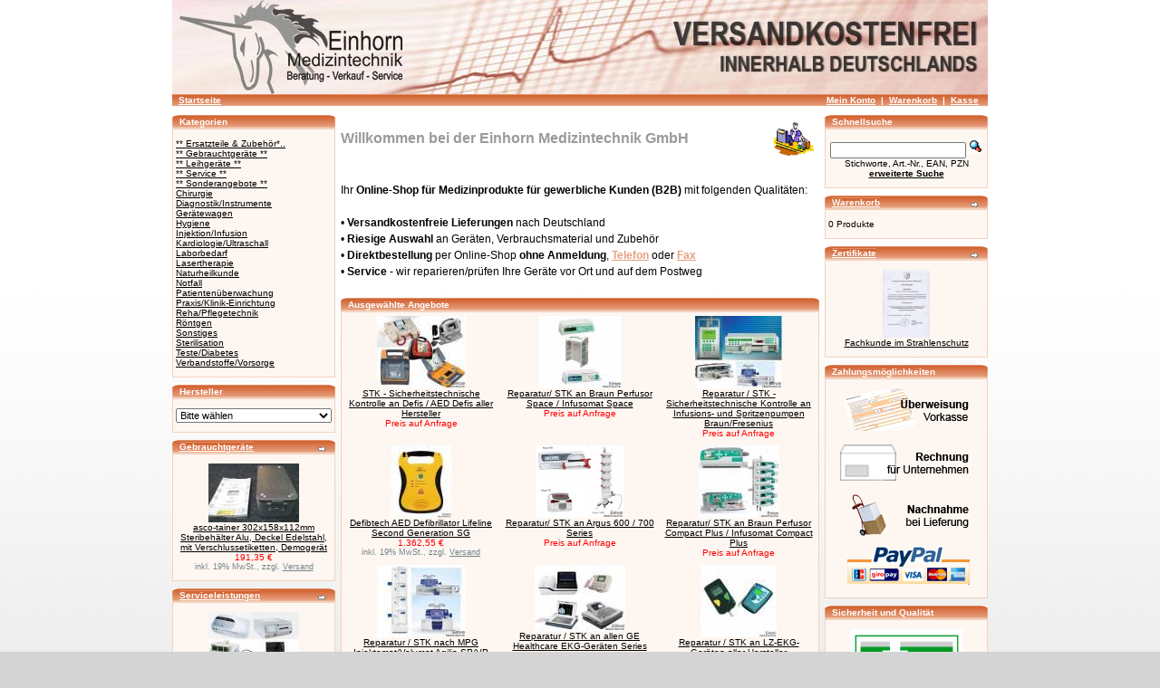

--- FILE ---
content_type: text/html; charset=UTF-8
request_url: https://einhorn-medizintechnik.de/index.php?osCsid=lri7eibin4lv26fq2joaakg5a1
body_size: 11524
content:
<!doctype html public "-//W3C//DTD HTML 4.01 Transitional//EN">
<html dir="LTR" lang="de">
<head>
<meta http-equiv="Content-Type" content="text/html; charset=utf-8">
<meta name="language" content="de">
<meta name="description" content="Einhorn Medizintechnik GmbH - Beratung, Service, Verkauf, Online-Shop für Praxis und Klinik.">
<meta name="page-topic" content="Medizintechnik, Dienstleistung, Online-Shop">
<meta name="page-type" content="Beratung, Service, Verkauf, Online-Shop">
<meta name="keywords" content="Medizintechnik, Einhorn, B. Braun, Bode Chemie, Cardinal Health, IVAC, Alaris, Omron, Metrax, Ziehm, Fresenius, Getemed, HP, Philips, Rimkus, GE HealthCare, Hellige, Vitalograph, EKG, Blutdruck, Kardiologie, Monitoring, Spirometrie, Elektrode, Langzeit EKG, RR, HF, Kontaktmittel, Registrierpapier, Zubehör, CTG, Defibrillator, Ergometer, LZ-Blutdruck, Langzeit-Blutdruck, LZ-EKG, Langzeit EKG, Patientenkabel, Sauganlage, Monitore, Telemetrie, Osymetrie, RR-Manschette, Reizstrom, Mikrowelle, Autoklave, Zentrifuge, Pulsoximeter, Lungfunktionsgeräte, Waagen, Mikroskop, Ergometrie, Nierenschalen, Sauerstoffkonzentrator, EKG Sauganlagen, Doppler, Audiometer, Videoprinter, Inhaliergeräte, OP Lampen, Röngenbildbetrachter, Pari, Erbe, Primedic, Metrax, WelchAllyn, Heine, Boso, Motic, Erka, Maico, Fucuda, Melag, Hettich, Weinmann, Linde, Ergoline, Invacare, Pflegebett,  Kranzbühler, Elmed, HNE, Mach, Hanaulux, Schmitz, Dinamap, Criticon, Sonicaid, Seca, Söhnle, Chirugie, Telemetrie, Infusion, Diagnostik, Desinfektion, Dermatoskop, Hygiene, Labor, Instrumente, Sterilisation, Lunge, Lungenfunktion, Sonographie, Therapie, Arzt, Facharzt, Apothekeneinrichtung, Onlineshop, online-shop, Praxiseinrichtung, Desinfektionsmittel, Flächen, Hände, Instrumente">
<meta name="robots" content="index,follow">
<meta name="revisit-after" CONTENT="7 days">
<script language="javascript" src="includes/general.js"></script>
<title>Einhorn Medizintechnik GmbH</title>
<base href="https://einhorn-medizintechnik.de/">
<link rel="stylesheet" type="text/css" href="stylesheet.css">
</head>
<body marginwidth="0" marginheight="0" topmargin="0" bottommargin="0" leftmargin="0" rightmargin="0">
<!-- header //-->
<center>
<table border="0" width="900" cellspacing="0" cellpadding="0">
  <tr align="center" class="header">
     <td align="left"><a href="https://einhorn-medizintechnik.de/index.php?osCsid=ou9bhhhl1se6k2eb6dj69bcc11"><img src="images/logo2.jpg" border="0" alt="Einhorn Medizintechnik GmbH" title=" Einhorn Medizintechnik GmbH " width="900" height="104"></a></td>
  <tr>
</table>

<table border="0" width="900" cellspacing="0" cellpadding="1">
  <tr class="headerNavigation">
    <td class="headerNavigation">&nbsp;&nbsp;<a href="https://einhorn-medizintechnik.de/index.php?osCsid=ou9bhhhl1se6k2eb6dj69bcc11" class="headerNavigation">Startseite</a></td>
    <!-- PWA BOF -->    
    <td align="right" class="headerNavigation"><a href="https://einhorn-medizintechnik.de/account.php?osCsid=ou9bhhhl1se6k2eb6dj69bcc11" class="headerNavigation">Mein Konto</a> &nbsp;|&nbsp; <a href="https://einhorn-medizintechnik.de/shopping_cart.php?osCsid=ou9bhhhl1se6k2eb6dj69bcc11" class="headerNavigation">Warenkorb</a> &nbsp;|&nbsp; <a href="https://einhorn-medizintechnik.de/checkout_shipping.php?osCsid=ou9bhhhl1se6k2eb6dj69bcc11" class="headerNavigation">Kasse</a> &nbsp;&nbsp;</td>
    <!-- PWA EOF -->
  <tr>
    <td colspan="2"><img src="images/pixel_trans.gif" width="1" height="8" border="0" alt=""></td>
  </tr>
</table>
</center>
<!-- header_eof //-->

<!-- body //-->
<center>
<table border="0" width="900" cellspacing="0" cellpadding="0">
  <tr>
    <td width="180" valign="top"><table border="0" width="180" cellspacing="0" cellpadding="0">
<!-- left_navigation //-->
<!-- categories //-->
          <tr>
            <td>
<table border="0" width="100%" cellspacing="0" cellpadding="0">
  <tr>
    <td height="14" class="infoBoxHeading"><img src="images/infobox/corner_left.gif" width="8" height="15" border="0" alt=""></td>
    <td background="infobox/middle.gif" width="100%" height="14" class="infoBoxHeading">Kategorien</td>
    <td height="14" class="infoBoxHeading" nowrap><img src="images/infobox/corner_right.gif" width="8" height="15" border="0" alt=""></td>
  </tr>
</table>
<table border="0" width="100%" cellspacing="0" cellpadding="1" class="infoBox">
  <tr>
    <td><table border="0" width="100%" cellspacing="0" cellpadding="3" class="infoBoxContents">
  <tr>
    <td><img src="images/pixel_trans.gif" width="100%" height="1" border="0" alt=""></td>
  </tr>
  <tr>
    <td class="boxText"><a href="https://einhorn-medizintechnik.de/index.php?cPath=4260&osCsid=ou9bhhhl1se6k2eb6dj69bcc11">**&nbsp;Ersatzteile&nbsp;&&nbsp;Zubehör*..</a><br><a href="https://einhorn-medizintechnik.de/index.php?cPath=3942&osCsid=ou9bhhhl1se6k2eb6dj69bcc11">**&nbsp;Gebrauchtgeräte&nbsp;**</a><br><a href="https://einhorn-medizintechnik.de/index.php?cPath=4196&osCsid=ou9bhhhl1se6k2eb6dj69bcc11">**&nbsp;Leihgeräte&nbsp;**</a><br><a href="https://einhorn-medizintechnik.de/index.php?cPath=3790&osCsid=ou9bhhhl1se6k2eb6dj69bcc11">**&nbsp;Service&nbsp;**</a><br><a href="https://einhorn-medizintechnik.de/specials.php?osCsid=ou9bhhhl1se6k2eb6dj69bcc11">**&nbsp;Sonderangebote&nbsp;**</a><br><a href="https://einhorn-medizintechnik.de/index.php?cPath=3831&osCsid=ou9bhhhl1se6k2eb6dj69bcc11">Chirurgie</a><br><a href="https://einhorn-medizintechnik.de/index.php?cPath=1009&osCsid=ou9bhhhl1se6k2eb6dj69bcc11">Diagnostik/Instrumente</a><br><a href="https://einhorn-medizintechnik.de/index.php?cPath=272&osCsid=ou9bhhhl1se6k2eb6dj69bcc11">Gerätewagen</a><br><a href="https://einhorn-medizintechnik.de/index.php?cPath=1004&osCsid=ou9bhhhl1se6k2eb6dj69bcc11">Hygiene</a><br><a href="https://einhorn-medizintechnik.de/index.php?cPath=1001&osCsid=ou9bhhhl1se6k2eb6dj69bcc11">Injektion/Infusion</a><br><a href="https://einhorn-medizintechnik.de/index.php?cPath=1006&osCsid=ou9bhhhl1se6k2eb6dj69bcc11">Kardiologie/Ultraschall</a><br><a href="https://einhorn-medizintechnik.de/index.php?cPath=1003&osCsid=ou9bhhhl1se6k2eb6dj69bcc11">Laborbedarf</a><br><a href="https://einhorn-medizintechnik.de/index.php?cPath=4190&osCsid=ou9bhhhl1se6k2eb6dj69bcc11">Lasertherapie</a><br><a href="https://einhorn-medizintechnik.de/index.php?cPath=1014&osCsid=ou9bhhhl1se6k2eb6dj69bcc11">Naturheilkunde</a><br><a href="https://einhorn-medizintechnik.de/index.php?cPath=1010&osCsid=ou9bhhhl1se6k2eb6dj69bcc11">Notfall</a><br><a href="https://einhorn-medizintechnik.de/index.php?cPath=1249&osCsid=ou9bhhhl1se6k2eb6dj69bcc11">Patientenüberwachung</a><br><a href="https://einhorn-medizintechnik.de/index.php?cPath=1013&osCsid=ou9bhhhl1se6k2eb6dj69bcc11">Praxis/Klinik-Einrichtung</a><br><a href="https://einhorn-medizintechnik.de/index.php?cPath=1012&osCsid=ou9bhhhl1se6k2eb6dj69bcc11">Reha/Pflegetechnik</a><br><a href="https://einhorn-medizintechnik.de/index.php?cPath=1007&osCsid=ou9bhhhl1se6k2eb6dj69bcc11">Röntgen</a><br><a href="https://einhorn-medizintechnik.de/index.php?cPath=3592&osCsid=ou9bhhhl1se6k2eb6dj69bcc11">Sonstiges</a><br><a href="https://einhorn-medizintechnik.de/index.php?cPath=1005&osCsid=ou9bhhhl1se6k2eb6dj69bcc11">Sterilisation</a><br><a href="https://einhorn-medizintechnik.de/index.php?cPath=1002&osCsid=ou9bhhhl1se6k2eb6dj69bcc11">Teste/Diabetes</a><br><a href="https://einhorn-medizintechnik.de/index.php?cPath=1011&osCsid=ou9bhhhl1se6k2eb6dj69bcc11">Verbandstoffe/Vorsorge</a><br></td>
  </tr>
  <tr>
    <td><img src="images/pixel_trans.gif" width="100%" height="1" border="0" alt=""></td>
  </tr>
</table>
</td>
  </tr>
</table>
            </td>
          </tr>
          <tr>
            <td>
              <img src="images/pixel_trans.gif" width="1" height="8" border="0" alt="">            </td>
          </tr>
<!-- categories_eof //-->
<!-- manufacturers //-->
          <tr>
            <td>
<table border="0" width="100%" cellspacing="0" cellpadding="0">
  <tr>
    <td height="14" class="infoBoxHeading"><img src="images/infobox/corner_left.gif" width="8" height="15" border="0" alt=""></td>
    <td background="infobox/middle.gif" width="100%" height="14" class="infoBoxHeading">Hersteller</td>
    <td height="14" class="infoBoxHeading" nowrap><img src="images/infobox/corner_right.gif" width="8" height="15" border="0" alt=""></td>
  </tr>
</table>
<table border="0" width="100%" cellspacing="0" cellpadding="1" class="infoBox">
  <tr>
    <td><table border="0" width="100%" cellspacing="0" cellpadding="3" class="infoBoxContents">
  <tr>
    <td><img src="images/pixel_trans.gif" width="100%" height="1" border="0" alt=""></td>
  </tr>
  <tr>
    <td class="boxText"><form name="manufacturers" action="https://einhorn-medizintechnik.de/index.php" method="get"><select name="manufacturers_id" onChange="this.form.submit();" size="1" style="width: 100%"><option value="" SELECTED>Bitte wählen</option><option value="1092">3M Littmann</option><option value="328">3M Medica</option><option value="329">Abbott/Medisens..</option><option value="330">Abbott/Venenver..</option><option value="1282">ABE</option><option value="1802">ABT</option><option value="331">Acti-Med</option><option value="332">Acufirm E. Krat..</option><option value="333">ADE</option><option value="334">Aesculap</option><option value="335">AGA</option><option value="1692">AID</option><option value="336">AIRCAST Europe/..</option><option value="620">AKKUmed</option><option value="812">AKT</option><option value="556">Aku</option><option value="1392">AKZ</option><option value="679">Alere</option><option value="616">Allgaier Instru..</option><option value="44">Aloka Deutschla..</option><option value="822">ALP</option><option value="337">Ambu</option><option value="962">Amedtec</option><option value="832">AMP</option><option value="338">Analyticon</option><option value="339">Ansell</option><option value="558">Antiseptica Gmb..</option><option value="611">Aquamed</option><option value="691">Arthronet GmbH</option><option value="340">Artzt</option><option value="341">ASAM Kosmetik</option><option value="1672">ASB</option><option value="1322">ASC</option><option value="1032">Asgard</option><option value="342">Asia-Med</option><option value="1542">ASP</option><option value="559">Astra Tech GmbH</option><option value="343">Atmos</option><option value="344">Attends/PaperPa..</option><option value="663">Aydon</option><option value="316">B.Braun</option><option value="563">B.u.W.Schmidt G..</option><option value="560">Bae</option><option value="345">BAG Biologische..</option><option value="346">Baxter/Cardinal..</option><option value="557">Bayer Diagnosti..</option><option value="347">Bayer Healthcar..</option><option value="348">Bayha</option><option value="1132">BBM</option><option value="349">BCI</option><option value="350">Beckman Coulter..</option><option value="351">Becton Dickinso..</option><option value="352">Beiersdorf</option><option value="353">Berlin-Chemie M..</option><option value="354">Berner Internat..</option><option value="355">Beurer</option><option value="1462">BIO</option><option value="644">BioNexia</option><option value="561">Birko-Schaum</option><option value="357">Bisanz</option><option value="1402">BIX</option><option value="98">Blumberg & Co.</option><option value="315">Bode Chemie</option><option value="358">Bollmann</option><option value="359">Bort Medical</option><option value="360">Bosch & Sohn</option><option value="361">Brand/Merz & Co..</option><option value="1632">BRM</option><option value="362">BSN medical</option><option value="670">BTL</option><option value="363">Büttner-Frank</option><option value="364">CAK Pharma</option><option value="637">Camillas Rochi</option><option value="365">Care Diagnostic..</option><option value="317">CareFusion (Car..</option><option value="1142">CAT</option><option value="1042">Catgut</option><option value="594">CCV Deutschland</option><option value="1642">CDL</option><option value="1152">CED</option><option value="1062">ChemosSkindes</option><option value="1332">CHG</option><option value="1022">China</option><option value="367">Clinico</option><option value="660">Codan</option><option value="368">Coloplast</option><option value="972">Com-teX</option><option value="369">Contacto</option><option value="370">Coroplast</option><option value="628">Cosmos</option><option value="372">Credo</option><option value="621">Customed</option><option value="1572">DAH</option><option value="1292">DAI</option><option value="602">Data Input</option><option value="674">Defibtech</option><option value="373">DEHAG</option><option value="374">DeltaSelect</option><option value="1492">DER</option><option value="706">Dewert</option><option value="375">Diaglobal</option><option value="664">Diagnostik Nord</option><option value="982">Diagramm Halbac..</option><option value="608">DiaPath</option><option value="610">Diaprax</option><option value="1812">DIM</option><option value="376">Dispocard</option><option value="377">Dispomed</option><option value="1502">DIV</option><option value="1442">DIZ</option><option value="684">Dometic WAECO</option><option value="378">Dr. Duesberg</option><option value="381">Dr. Kern</option><option value="382">Dr. Lange</option><option value="383">Dr. Mach</option><option value="565">Dr. Schumacher ..</option><option value="384">Dr. Weigert</option><option value="385">Dr. Wüsthoff & ..</option><option value="41">Dräger Medizint..</option><option value="380">Dräger Safety</option><option value="1582">DRD</option><option value="379">Drehkopf</option><option value="1162">DSD</option><option value="1172">DUR</option><option value="162">Dürasol</option><option value="387">Dureta</option><option value="388">E. Börsch</option><option value="389">Ecolab</option><option value="1102">EDAN</option><option value="390">Ehrhardt-Söhne</option><option value="391">Eichner Organis..</option><option value="1622">Einhorn Medizin..</option><option value="304">Einhorn Medizin..</option><option value="392">Elma</option><option value="646">EMA-LED</option><option value="640">Embla</option><option value="393">EMI / Emmi Ultr..</option><option value="842">ENT</option><option value="592">Envitec</option><option value="320">Epic Medical</option><option value="394">Eppendorf</option><option value="624">Erbe Elektromed..</option><option value="1122">ergo-fit</option><option value="591">ergoline</option><option value="638">Ergosana</option><option value="992">Erisin</option><option value="32">ERKA</option><option value="852">ERL</option><option value="395">Eschenbach</option><option value="396">Ethicon</option><option value="397">Eul & Günther</option><option value="716">Euronda</option><option value="461">EZEM</option><option value="398">Feather</option><option value="655">Fischer ANalyse..</option><option value="399">Fresenius</option><option value="400">Friedrich Bosch</option><option value="401">Fripa Papierfab..</option><option value="607">Frohnhäuser</option><option value="736">Fuhrmann GmbH</option><option value="658">Ganshorn</option><option value="567">gbo Medizintech..</option><option value="6">GE Healthcare T..</option><option value="402">GE Healthcare/M..</option><option value="623">Gemalto</option><option value="404">Geratherm</option><option value="622">Germantelematic..</option><option value="782">Getemed</option><option value="405">Gillette/Oral-B</option><option value="406">Gothaplast</option><option value="407">Greiner Bio-One</option><option value="408">Greiner Stahlmö..</option><option value="683">Groz</option><option value="64">Haeberle GmbH &..</option><option value="619">Hailo-Werk</option><option value="409">Hammarplast Lan..</option><option value="410">Hartmann Verpac..</option><option value="411">Haselmeier</option><option value="75">HAWO GmbH</option><option value="656">HeartSine</option><option value="66">Heine Optotechn..</option><option value="626">HeineScientific</option><option value="569">Heinz Herenz Me..</option><option value="671">Hellige</option><option value="327">Helmut Hund Gmb..</option><option value="633">HemoCue</option><option value="414">Henke-Sass, Wol..</option><option value="415">Hesse</option><option value="325">Hettich Zentrif..</option><option value="416">HIBOmed</option><option value="417">Hirschmann</option><option value="272">Hirtz & Co.</option><option value="675">Hitado</option><option value="1342">HLT</option><option value="570">Höga-Pharm</option><option value="418">Hollister</option><option value="419">Holthaus Medica..</option><option value="862">HON</option><option value="629">HP</option><option value="1552">HRZ</option><option value="676">HUM Systems for..</option><option value="673">Huntleigh</option><option value="872">HUP</option><option value="696">I.E.M.</option><option value="420">Idel Medical</option><option value="627">IFE</option><option value="422">Igefa</option><option value="423">Igefa/Kolibri</option><option value="483">Ingenico</option><option value="1412">INT</option><option value="792">Inteqmed</option><option value="424">Intersanté</option><option value="1112">Intersurgical</option><option value="597">Invacare</option><option value="689">IVAC</option><option value="426">Johnson & Johns..</option><option value="571">Kabe Labortechn..</option><option value="427">Kai</option><option value="428">Kallmeyer</option><option value="429">Karl Hecht</option><option value="605">Karl Heck</option><option value="685">Karl Storz GmbH..</option><option value="595">Kern & Sohn</option><option value="431">Kettler</option><option value="432">Keyes</option><option value="746">Kiehl</option><option value="433">Kimberly-Clark</option><option value="434">Kirchner & Wilh..</option><option value="435">Korona</option><option value="572">Kreussler & Co...</option><option value="617">Kröber Medizint..</option><option value="436">Küvetten u. Kug..</option><option value="667">Laserneedle</option><option value="437">Leifheit</option><option value="1422">LEW</option><option value="1652">LIE</option><option value="438">Lifescan</option><option value="439">Ligasano/Ligame..</option><option value="440">LMA Deutschland</option><option value="441">Lockweiler Wert..</option><option value="442">Lohmann & Rausc..</option><option value="677">Luxamed</option><option value="444">Lysoform</option><option value="639">M&S</option><option value="445">Macherey & Nage..</option><option value="1302">MAF</option><option value="686">MAICO Diagnosti..</option><option value="446">MaiMed</option><option value="1002">Mallinckrodt De..</option><option value="447">Martin</option><option value="448">Martor</option><option value="682">Masimo</option><option value="756">Maspo/EOS</option><option value="882">MAY</option><option value="681">MC Medizintechn..</option><option value="892">MDC</option><option value="1712">MDP</option><option value="454">Med & Org</option><option value="449">Mede Technik</option><option value="1662">Mediana</option><option value="450">Medica Europe</option><option value="599">medical Econet</option><option value="766">Medima</option><option value="451">Mediplast</option><option value="452">Medisana</option><option value="1072">Medisol</option><option value="453">Meditrade</option><option value="590">Medtronic GmbH</option><option value="600">Medutek</option><option value="455">megro Batterien</option><option value="456">megro EKG-Papie..</option><option value="457">megro/ratiomed</option><option value="54">MELAG oHG Mediz..</option><option value="458">Menarini</option><option value="632">Menzel/ThermoFi..</option><option value="459">Merck</option><option value="902">MES</option><option value="603">Mesa</option><option value="1052">MesaLabs</option><option value="262">Metrax GmbH</option><option value="460">Meyer Haake</option><option value="1562">MHG</option><option value="1752">MIC</option><option value="462">Miele</option><option value="772">Mindray</option><option value="1452">MIPM</option><option value="1182">MIR</option><option value="604">Mirage Health G..</option><option value="1772">MIS</option><option value="687">Mitsubishi</option><option value="463">Mitsubishi B. V..</option><option value="1512">MLI</option><option value="1192">MMD</option><option value="1682">MOE</option><option value="465">Mölnlycke Healt..</option><option value="466">Most Active</option><option value="467">Motic Deutschla..</option><option value="468">moxom medical</option><option value="1722">MPS</option><option value="469">MPV-Truma</option><option value="1352">MTD</option><option value="1762">MTG</option><option value="625">n.a.</option><option value="470">Nais/Panasonic</option><option value="631">NDD Medizintech..</option><option value="471">Nellcor</option><option value="672">Nemectron</option><option value="593">Newmed</option><option value="472">Nihon Kohden</option><option value="473">Nissei</option><option value="474">NOBA Verbandmit..</option><option value="476">Nordvlies Hygie..</option><option value="615">Novocal</option><option value="477">NOZ</option><option value="478">Nunc</option><option value="1782">NVM</option><option value="479">Oculus</option><option value="480">Olympus</option><option value="574">OMN</option><option value="481">Omron</option><option value="482">Ophardt Hygiene..</option><option value="1592">ORB</option><option value="635">Oregon Scientif..</option><option value="613">Organon</option><option value="484">Orion Diagnosti..</option><option value="485">Oriplast</option><option value="562">Otto Bock Healt..</option><option value="1532">OWM</option><option value="486">Oxoid</option><option value="647">OXY-M</option><option value="495">P. M. Börsch</option><option value="912">PAK</option><option value="596">Panasonic (vorm..</option><option value="802">PAR Medizintech..</option><option value="487">Pari</option><option value="488">Parker Laborato..</option><option value="489">Paul Hartmann</option><option value="490">Paul Koch</option><option value="491">Pelikan Hardcop..</option><option value="922">PFM</option><option value="10">Philips Medizin..</option><option value="492">Philips Oral He..</option><option value="645">Philips Respiro..</option><option value="493">Phlebopharm</option><option value="668">Physio Control</option><option value="494">Pino</option><option value="661">Plum</option><option value="1482">PMM</option><option value="496">PNV</option><option value="497">Polar Electro</option><option value="498">Polaroid</option><option value="499">Poulten & Graf</option><option value="500">Prämeta</option><option value="642">Praxxis</option><option value="614">Pro-Ion</option><option value="501">Progen Biotechn..</option><option value="502">Promed</option><option value="503">Provita</option><option value="643">Pux</option><option value="653">Pyng Medical</option><option value="577">QBC</option><option value="504">Quidel</option><option value="932">RCM</option><option value="1362">REG</option><option value="506">Reiher</option><option value="618">ResMed</option><option value="507">Resorba Wundver..</option><option value="1522">RFM</option><option value="659">Richard Cermak</option><option value="508">Riester</option><option value="509">Ritter</option><option value="649">RJ-Laser</option><option value="578">RK Instrumente ..</option><option value="579">RMT</option><option value="510">Roche Diagnosti..</option><option value="641">RS Meditec</option><option value="942">RSS</option><option value="1822">RTX</option><option value="505">Rüdiger</option><option value="511">Rüsch</option><option value="601">S+B medVET</option><option value="1832">SAB</option><option value="512">samco clinhand</option><option value="636">Sanofi-Aventis</option><option value="513">Sarstedt</option><option value="514">SCA-Hygiene</option><option value="11">Schiller</option><option value="516">Schmitz med. Ei..</option><option value="657">Schneider Mediz..</option><option value="515">Schülke & Mayr</option><option value="517">Schürr</option><option value="519">Seca</option><option value="520">Segufix</option><option value="521">Seirin</option><option value="522">Selzer</option><option value="523">Serag Wiessner</option><option value="82">Servoprax GmbH</option><option value="1202">SEW</option><option value="662">Shin-Nippon</option><option value="1372">SIE</option><option value="680">Siemens Healthc..</option><option value="525">Silcoat/Silclea..</option><option value="583">Simicon</option><option value="526">Simpex-Objekt</option><option value="651">SLK</option><option value="1212">SMI</option><option value="527">Smith & Nephew</option><option value="528">Soehnle/Leifhei..</option><option value="1222">SOG</option><option value="524">Söhngen</option><option value="321">Sony</option><option value="564">SOS Talisman</option><option value="652">Spacelabs</option><option value="1792">SPE</option><option value="1232">STE</option><option value="529">Stiefel</option><option value="322">Strässle & Co. ..</option><option value="609">Suchatzki</option><option value="518">Süd-Laborbedarf..</option><option value="669">Sunrise Medical</option><option value="530">Sutter/Frimed</option><option value="531">Swann Morton</option><option value="1732">SWM</option><option value="665">Systagenix</option><option value="648">Tanita</option><option value="1242">TAT</option><option value="1472">TCY</option><option value="532">Terumo</option><option value="533">Teutotechnik</option><option value="534">Thera-Programm</option><option value="535">Thieme Verlag</option><option value="536">TNI Chirurgisch..</option><option value="1082">TopAccu</option><option value="1742">TRO</option><option value="537">Trusetal Verban..</option><option value="606">TUR Therapietec..</option><option value="586">Tuttnauer</option><option value="690">Tyco Healthcare..</option><option value="538">Tyco/Kendall</option><option value="1312">TZM</option><option value="540">U.N.O./Signum</option><option value="539">Ulrich</option><option value="678">unigloves</option><option value="541">Urgo</option><option value="1252">UTM</option><option value="587">VAR</option><option value="542">VBM Medizintech..</option><option value="543">Venta</option><option value="544">Vereinigte Papi..</option><option value="318">Vitalograph</option><option value="545">Vitlab</option><option value="1262">VTG</option><option value="546">VWR</option><option value="650">Waagen-Schmitt</option><option value="547">Wagner</option><option value="548">Walch</option><option value="549">Waldemar Link</option><option value="1012">Walter Schmidt ..</option><option value="550">Webeco</option><option value="77">Weiner Innovati..</option><option value="31">WEINMANN</option><option value="1602">WEL</option><option value="552">Welch Allyn</option><option value="551">Welch Allyn SPK</option><option value="194">Wero-medical</option><option value="553">WICK</option><option value="554">Wila med</option><option value="666">Wilkinson Sword</option><option value="1842">WIR</option><option value="1702">WLC</option><option value="555">Württ. Cel. u.D..</option><option value="1382">YPS</option><option value="726">Zemo</option><option value="589">Zepf</option><option value="634">ZF</option><option value="952">Ziehm Imaging G..</option><option value="654">Zimmer</option><option value="1612">ZOL</option><option value="688">Zoll Medical</option><option value="1432">ZVG</option><option value="1272">ZZZ</option></select><input type="hidden" name="osCsid" value="ou9bhhhl1se6k2eb6dj69bcc11"></form></td>
  </tr>
  <tr>
    <td><img src="images/pixel_trans.gif" width="100%" height="1" border="0" alt=""></td>
  </tr>
</table>
</td>
  </tr>
</table>
            </td>
          </tr>
          <tr>
            <td>
              <img src="images/pixel_trans.gif" width="1" height="8" border="0" alt="">            </td>
          </tr>

<!-- manufacturers_eof //-->
<!-- used //-->
          <tr>
            <td>
<table border="0" width="100%" cellspacing="0" cellpadding="0">
  <tr>
    <td height="14" class="infoBoxHeading"><img src="images/infobox/corner_left.gif" width="8" height="15" border="0" alt=""></td>
    <td background="infobox/middle.gif" width="100%" height="14" class="infoBoxHeading"><a href="https://einhorn-medizintechnik.de/index.php?cPath=3942&osCsid=ou9bhhhl1se6k2eb6dj69bcc11" class="infoBoxHeading">Gebrauchtgeräte</a></td>
    <td height="14" class="infoBoxHeading" nowrap><a href="https://einhorn-medizintechnik.de/index.php?cPath=3942&osCsid=ou9bhhhl1se6k2eb6dj69bcc11"><img src="images/infobox/arrow_right.gif" width="12" height="10" border="0" alt="Zeige mehr" title="Zeige mehr"></a><img src="images/infobox/corner_right.gif" width="8" height="15" border="0" alt=""></td>
  </tr>
</table>
<table border="0" width="100%" cellspacing="0" cellpadding="1" class="infoBox">
  <tr>
    <td><table border="0" width="100%" cellspacing="0" cellpadding="3" class="infoBoxContents">
  <tr>
    <td><img src="images/pixel_trans.gif" width="100%" height="1" border="0" alt=""></td>
  </tr>
  <tr>
    <td align="center" class="boxText"><a href="https://einhorn-medizintechnik.de/index.php?cPath=3942&osCsid=ou9bhhhl1se6k2eb6dj69bcc11"><img src="product_thumb.php?img=images/wm/asco-tainer_302x158x112.jpg&w=100&h=65" width="100" height="65" border="0" alt="asco-tainer 302x158x112mm Steribehälter Alu, Deckel Edelstahl, mit Verschlussetiketten, Demogerät" title="asco-tainer 302x158x112mm Steribehälter Alu, Deckel Edelstahl, mit Verschlussetiketten, Demogerät"></a><br><a href="https://einhorn-medizintechnik.de/product_info.php?products_id=40626&osCsid=ou9bhhhl1se6k2eb6dj69bcc11">asco-tainer 302x158x112mm Steribehälter Alu, Deckel Edelstahl, mit Verschlussetiketten, Demogerät</a><br><span class="productSpecialPrice">191,35&nbsp;€<br><span class="tax_info">inkl. 19% MwSt., zzgl. <a href="javascript:popupWindow('https://einhorn-medizintechnik.de/popup_shipping.php?osCsid=ou9bhhhl1se6k2eb6dj69bcc11',500,400)" class="tax_info">Versand</a></span></span></td>
  </tr>
  <tr>
    <td><img src="images/pixel_trans.gif" width="100%" height="1" border="0" alt=""></td>
  </tr>
</table>
</td>
  </tr>
</table>
            </td>
          </tr>
          <tr>
            <td>
              <img src="images/pixel_trans.gif" width="1" height="8" border="0" alt="">            </td>
          </tr>
<!-- used //-->
<!-- services //-->
          <tr>
            <td>
<table border="0" width="100%" cellspacing="0" cellpadding="0">
  <tr>
    <td height="14" class="infoBoxHeading"><img src="images/infobox/corner_left.gif" width="8" height="15" border="0" alt=""></td>
    <td background="infobox/middle.gif" width="100%" height="14" class="infoBoxHeading"><a href="https://einhorn-medizintechnik.de/services.php?cPath=3790&osCsid=ou9bhhhl1se6k2eb6dj69bcc11" class="infoBoxHeading">Serviceleistungen</a></td>
    <td height="14" class="infoBoxHeading" nowrap><a href="https://einhorn-medizintechnik.de/services.php?cPath=3790&osCsid=ou9bhhhl1se6k2eb6dj69bcc11"><img src="images/infobox/arrow_right.gif" width="12" height="10" border="0" alt="Zeige mehr" title="Zeige mehr"></a><img src="images/infobox/corner_right.gif" width="8" height="15" border="0" alt=""></td>
  </tr>
</table>
<table border="0" width="100%" cellspacing="0" cellpadding="1" class="infoBox">
  <tr>
    <td><table border="0" width="100%" cellspacing="0" cellpadding="3" class="infoBoxContents">
  <tr>
    <td><img src="images/pixel_trans.gif" width="100%" height="1" border="0" alt=""></td>
  </tr>
  <tr>
    <td align="center" class="boxText"><a href="https://einhorn-medizintechnik.de/services.php?cPath=3790&osCsid=ou9bhhhl1se6k2eb6dj69bcc11"><img src="product_thumb.php?img=images/wm/CTG.jpg&w=100&h=67" width="100" height="67" border="0" alt="Reparatur / STK an CTG-Geräten" title="Reparatur / STK an CTG-Geräten"></a><br><a href="https://einhorn-medizintechnik.de/product_info.php?products_id=167212&osCsid=ou9bhhhl1se6k2eb6dj69bcc11">Reparatur / STK an CTG-Geräten</a></td>
  </tr>
  <tr>
    <td><img src="images/pixel_trans.gif" width="100%" height="1" border="0" alt=""></td>
  </tr>
</table>
</td>
  </tr>
</table>
            </td>
          </tr>
          <tr>
            <td>
              <img src="images/pixel_trans.gif" width="1" height="8" border="0" alt="">            </td>
          </tr>
<!-- services //-->
<!-- information //-->
<tr>
  <td>
    <table border="0" width="100%" cellspacing="0" cellpadding="0">
  <tr>
    <td height="14" class="infoBoxHeading"><img src="images/infobox/corner_left.gif" width="8" height="15" border="0" alt=""></td>
    <td background="infobox/middle.gif" width="100%" height="14" class="infoBoxHeading">Informationen</td>
    <td height="14" class="infoBoxHeading" nowrap><img src="images/infobox/corner_right.gif" width="8" height="15" border="0" alt=""></td>
  </tr>
</table>
<table border="0" width="100%" cellspacing="0" cellpadding="1" class="infoBox">
  <tr>
    <td><table border="0" width="100%" cellspacing="0" cellpadding="3" class="infoBoxContents">
  <tr>
    <td><img src="images/pixel_trans.gif" width="100%" height="1" border="0" alt=""></td>
  </tr>
  <tr>
    <td class="boxText"><a href="https://einhorn-medizintechnik.de/about_us.php?osCsid=ou9bhhhl1se6k2eb6dj69bcc11">Über uns</a><br><a href="https://einhorn-medizintechnik.de/services.php?osCsid=ou9bhhhl1se6k2eb6dj69bcc11">Serviceleistungen</a><br><a href="https://einhorn-medizintechnik.de/shipping.php?osCsid=ou9bhhhl1se6k2eb6dj69bcc11">Zahlung und Versand</a><br><a href="https://einhorn-medizintechnik.de/contact_us.php?osCsid=ou9bhhhl1se6k2eb6dj69bcc11">Kontakt</a><br><a href="https://einhorn-medizintechnik.de/conditions.php?osCsid=ou9bhhhl1se6k2eb6dj69bcc11">AGB</a><br><a href="https://einhorn-medizintechnik.de/privacy.php?osCsid=ou9bhhhl1se6k2eb6dj69bcc11">Datenschutzerklärung</a><br><a href="https://einhorn-medizintechnik.de/battery.php?osCsid=ou9bhhhl1se6k2eb6dj69bcc11">Hinweise zur Batterieentsorgung</a><br></td>
  </tr>
  <tr>
    <td><img src="images/pixel_trans.gif" width="100%" height="1" border="0" alt=""></td>
  </tr>
</table>
</td>
  </tr>
</table>
  </td>
</tr>
<tr>
  <td>
    <img src="images/pixel_trans.gif" width="1" height="8" border="0" alt="">  </td>
</tr>
<!-- information_eof //--><!-- left_navigation_eof //-->
    </table></td>
<!-- body_text //-->
    <td width="100%" valign="top"><table border="0" width="100%" cellspacing="3" cellpadding="3">
      <tr>
        <td><table border="0" width="100%" cellspacing="0" cellpadding="0">
          <tr>
            <td class="pageHeading">Willkommen bei der Einhorn Medizintechnik GmbH</td>
            <td class="pageHeading" align="right"><img src="images/table_background_default.gif" width="57" height="40" border="0" alt="Willkommen bei der Einhorn Medizintechnik GmbH" title="Willkommen bei der Einhorn Medizintechnik GmbH"></td>
          </tr>
        </table></td>
      </tr>
      <tr>
        <td><img src="images/pixel_trans.gif" width="100%" height="10" border="0" alt=""></td>
      </tr>
      <tr>
        <td><table border="0" width="100%" cellspacing="0" cellpadding="0">

  
          <tr>
            <td class="main">Ihr <b>Online-Shop für Medizinprodukte für gewerbliche Kunden (B2B)</b> mit folgenden Qualitäten:<br><br>• <b>Versandkostenfreie Lieferungen</b> nach Deutschland<br>• <b>Riesige Auswahl</b> an Geräten, Verbrauchsmaterial und Zubehör<br>• <b>Direktbestellung</b> per Online-Shop <b>ohne Anmeldung</b>, <a href="https://einhorn-medizintechnik.de/contact_us.php?osCsid=ou9bhhhl1se6k2eb6dj69bcc11" class="inText">Telefon</a> oder <a href="https://einhorn-medizintechnik.de/contact_us.php?osCsid=ou9bhhhl1se6k2eb6dj69bcc11" class="inText">Fax</a><br>• <b>Service</b> - wir reparieren/prüfen Ihre Geräte vor Ort und auf dem Postweg</td>
          </tr>
          <tr>
            <td><img src="images/pixel_trans.gif" width="100%" height="20" border="0" alt=""></td>
          </tr>
		
          
          <tr>
            <td><!-- specials_products //-->
	<table border="0" width="100%" cellspacing="0" cellpadding="0">
  <tr>
    <td height="14" class="infoBoxHeading"><img src="images/infobox/corner_left.gif" width="8" height="15" border="0" alt=""></td>
    <td height="14" class="infoBoxHeading" width="100%">Ausgewählte Angebote</td>
    <td height="14" class="infoBoxHeading"><img src="images/infobox/corner_right.gif" width="8" height="15" border="0" alt=""></td>
  </tr>
</table>
<table border="0" width="100%" cellspacing="0" cellpadding="1" class="infoBox">
  <tr>
    <td><table border="0" width="100%" cellspacing="0" cellpadding="4" class="infoBoxContents">
  <tr>
    <td align="center" class="smallText" width="33%" valign="top"><a href="https://einhorn-medizintechnik.de/product_info.php?products_id=34491&osCsid=ou9bhhhl1se6k2eb6dj69bcc11"><img src="product_thumb.php?img=images/wm/Zubehör-Defibrillator-klein.JPG&w=98&h=80" width="98" height="80" border="0" alt="STK - Sicherheitstechnische Kontrolle an Defis / AED Defis aller Hersteller" title="STK - Sicherheitstechnische Kontrolle an Defis / AED Defis aller Hersteller"></a><br><a href="https://einhorn-medizintechnik.de/product_info.php?products_id=34491&osCsid=ou9bhhhl1se6k2eb6dj69bcc11">STK - Sicherheitstechnische Kontrolle an Defis / AED Defis aller Hersteller</a><br><span class="productSpecialPrice">Preis auf Anfrage</span></td>
    <td align="center" class="smallText" width="33%" valign="top"><a href="https://einhorn-medizintechnik.de/product_info.php?products_id=152272&osCsid=ou9bhhhl1se6k2eb6dj69bcc11"><img src="product_thumb.php?img=images/wm/Infusomat-Perfusor_Space.jpg&w=92&h=80" width="92" height="80" border="0" alt="Reparatur/ STK an Braun Perfusor Space / Infusomat Space" title="Reparatur/ STK an Braun Perfusor Space / Infusomat Space"></a><br><a href="https://einhorn-medizintechnik.de/product_info.php?products_id=152272&osCsid=ou9bhhhl1se6k2eb6dj69bcc11">Reparatur/ STK an Braun Perfusor Space / Infusomat Space</a><br><span class="productSpecialPrice">Preis auf Anfrage</span></td>
    <td align="center" class="smallText" width="33%" valign="top"><a href="https://einhorn-medizintechnik.de/product_info.php?products_id=34499&osCsid=ou9bhhhl1se6k2eb6dj69bcc11"><img src="product_thumb.php?img=images/wm/Pumpen.JPG&w=96&h=80" width="96" height="80" border="0" alt="Reparatur / STK - Sicherheitstechnische Kontrolle an Infusions- und Spritzenpumpen Braun/Fresenius" title="Reparatur / STK - Sicherheitstechnische Kontrolle an Infusions- und Spritzenpumpen Braun/Fresenius"></a><br><a href="https://einhorn-medizintechnik.de/product_info.php?products_id=34499&osCsid=ou9bhhhl1se6k2eb6dj69bcc11">Reparatur / STK - Sicherheitstechnische Kontrolle an Infusions- und Spritzenpumpen Braun/Fresenius</a><br><span class="productSpecialPrice">Preis auf Anfrage</span></td>
  </tr>
  <tr>
    <td align="center" class="smallText" width="33%" valign="top"><a href="https://einhorn-medizintechnik.de/product_info.php?products_id=183582&osCsid=ou9bhhhl1se6k2eb6dj69bcc11"><img src="product_thumb.php?img=images/wm/defibtech-DCF-E110SG-DE.jpeg&w=67&h=80" width="67" height="80" border="0" alt="Defibtech AED Defibrillator Lifeline Second Generation SG" title="Defibtech AED Defibrillator Lifeline Second Generation SG"></a><br><a href="https://einhorn-medizintechnik.de/product_info.php?products_id=183582&osCsid=ou9bhhhl1se6k2eb6dj69bcc11">Defibtech AED Defibrillator Lifeline Second Generation SG</a><br><span class="productSpecialPrice">1.362,55&nbsp;€<br><span class="tax_info">inkl. 19% MwSt., zzgl. <a href="javascript:popupWindow('https://einhorn-medizintechnik.de/popup_shipping.php?osCsid=ou9bhhhl1se6k2eb6dj69bcc11',500,400)" class="tax_info">Versand</a></span></span></td>
    <td align="center" class="smallText" width="33%" valign="top"><a href="https://einhorn-medizintechnik.de/product_info.php?products_id=167192&osCsid=ou9bhhhl1se6k2eb6dj69bcc11"><img src="product_thumb.php?img=images/wm/Argus.png&w=97&h=80" width="97" height="80" border="0" alt="Reparatur/ STK an Argus 600 / 700 Series" title="Reparatur/ STK an Argus 600 / 700 Series"></a><br><a href="https://einhorn-medizintechnik.de/product_info.php?products_id=167192&osCsid=ou9bhhhl1se6k2eb6dj69bcc11">Reparatur/ STK an Argus 600 / 700 Series</a><br><span class="productSpecialPrice">Preis auf Anfrage</span></td>
    <td align="center" class="smallText" width="33%" valign="top"><a href="https://einhorn-medizintechnik.de/product_info.php?products_id=152262&osCsid=ou9bhhhl1se6k2eb6dj69bcc11"><img src="product_thumb.php?img=images/wm/Infusomat-Perfusor_Compact_Plus.jpg&w=89&h=80" width="89" height="80" border="0" alt="Reparatur/ STK an Braun Perfusor Compact Plus / Infusomat Compact Plus" title="Reparatur/ STK an Braun Perfusor Compact Plus / Infusomat Compact Plus"></a><br><a href="https://einhorn-medizintechnik.de/product_info.php?products_id=152262&osCsid=ou9bhhhl1se6k2eb6dj69bcc11">Reparatur/ STK an Braun Perfusor Compact Plus / Infusomat Compact Plus</a><br><span class="productSpecialPrice">Preis auf Anfrage</span></td>
  </tr>
  <tr>
    <td align="center" class="smallText" width="33%" valign="top"><a href="https://einhorn-medizintechnik.de/product_info.php?products_id=171792&osCsid=ou9bhhhl1se6k2eb6dj69bcc11"><img src="product_thumb.php?img=images/wm/STK.jpg&w=98&h=80" width="98" height="80" border="0" alt="Reparatur / STK nach MPG Injektomat/Volumat Agilia SP/VP" title="Reparatur / STK nach MPG Injektomat/Volumat Agilia SP/VP"></a><br><a href="https://einhorn-medizintechnik.de/product_info.php?products_id=171792&osCsid=ou9bhhhl1se6k2eb6dj69bcc11">Reparatur / STK nach MPG Injektomat/Volumat Agilia SP/VP</a><br><span class="productSpecialPrice">Preis auf Anfrage</span></td>
    <td align="center" class="smallText" width="33%" valign="top"><a href="https://einhorn-medizintechnik.de/product_info.php?products_id=133962&osCsid=ou9bhhhl1se6k2eb6dj69bcc11"><img src="product_thumb.php?img=images/wm/Zubehör-EKG-Geräte-klein.jpg&w=100&h=73" width="100" height="73" border="0" alt="Reparatur / STK an allen GE Healthcare EKG-Geräten Series 1200 / 1600 / 2000 /3500" title="Reparatur / STK an allen GE Healthcare EKG-Geräten Series 1200 / 1600 / 2000 /3500"></a><br><a href="https://einhorn-medizintechnik.de/product_info.php?products_id=133962&osCsid=ou9bhhhl1se6k2eb6dj69bcc11">Reparatur / STK an allen GE Healthcare EKG-Geräten Series 1200 / 1600 / 2000 /3500</a><br><span class="productSpecialPrice">Preis auf Anfrage</span></td>
    <td align="center" class="smallText" width="33%" valign="top"><a href="https://einhorn-medizintechnik.de/product_info.php?products_id=155542&osCsid=ou9bhhhl1se6k2eb6dj69bcc11"><img src="product_thumb.php?img=images/wm/LZ-EKG-Geräte-klein.jpg&w=84&h=80" width="84" height="80" border="0" alt="Reparatur / STK an LZ-EKG-Geräten aller Hersteller" title="Reparatur / STK an LZ-EKG-Geräten aller Hersteller"></a><br><a href="https://einhorn-medizintechnik.de/product_info.php?products_id=155542&osCsid=ou9bhhhl1se6k2eb6dj69bcc11">Reparatur / STK an LZ-EKG-Geräten aller Hersteller</a><br><span class="productSpecialPrice">Preis auf Anfrage</span></td>
  </tr>
  <tr>
    <td align="center" class="smallText" width="33%" valign="top"><a href="https://einhorn-medizintechnik.de/product_info.php?products_id=167212&osCsid=ou9bhhhl1se6k2eb6dj69bcc11"><img src="product_thumb.php?img=images/wm/CTG.jpg&w=100&h=67" width="100" height="67" border="0" alt="Reparatur / STK an CTG-Geräten" title="Reparatur / STK an CTG-Geräten"></a><br><a href="https://einhorn-medizintechnik.de/product_info.php?products_id=167212&osCsid=ou9bhhhl1se6k2eb6dj69bcc11">Reparatur / STK an CTG-Geräten</a><br><span class="productSpecialPrice">24,99&nbsp;€<br><span class="tax_info">inkl. 19% MwSt., zzgl. <a href="javascript:popupWindow('https://einhorn-medizintechnik.de/popup_shipping.php?osCsid=ou9bhhhl1se6k2eb6dj69bcc11',500,400)" class="tax_info">Versand</a></span></span></td>
    <td align="center" class="smallText" width="33%" valign="top"><a href="https://einhorn-medizintechnik.de/product_info.php?products_id=842&osCsid=ou9bhhhl1se6k2eb6dj69bcc11"><img src="product_thumb.php?img=images/wm/Geraetetasche.jpg&w=80&h=80" width="80" height="80" border="0" alt="Tragetasche für LZ-Blutdruckmessgeräte Tonoport V , echt Leder!" title="Tragetasche für LZ-Blutdruckmessgeräte Tonoport V , echt Leder!"></a><br><a href="https://einhorn-medizintechnik.de/product_info.php?products_id=842&osCsid=ou9bhhhl1se6k2eb6dj69bcc11">Tragetasche für LZ-Blutdruckmessgeräte Tonoport V , echt Leder!</a><br><span class="productSpecialPrice">96,81&nbsp;€<br><span class="tax_info">inkl. 19% MwSt., zzgl. <a href="javascript:popupWindow('https://einhorn-medizintechnik.de/popup_shipping.php?osCsid=ou9bhhhl1se6k2eb6dj69bcc11',500,400)" class="tax_info">Versand</a></span></span></td>
    <td align="center" class="smallText" width="33%" valign="top"><a href="https://einhorn-medizintechnik.de/product_info.php?products_id=7503&osCsid=ou9bhhhl1se6k2eb6dj69bcc11"><img src="product_thumb.php?img=images/wm/Bild_ABI-System100_klein.jpg&w=100&h=48" width="100" height="48" border="0" alt="boso ABI-system 100 PAVK-Früherkennungsgerät" title="boso ABI-system 100 PAVK-Früherkennungsgerät"></a><br><a href="https://einhorn-medizintechnik.de/product_info.php?products_id=7503&osCsid=ou9bhhhl1se6k2eb6dj69bcc11">boso ABI-system 100 PAVK-Früherkennungsgerät</a><br><span class="productSpecialPrice">Preis auf Anfrage</span></td>
  </tr>
  <tr>
    <td align="center" class="smallText" width="33%" valign="top"><a href="https://einhorn-medizintechnik.de/product_info.php?products_id=34514&osCsid=ou9bhhhl1se6k2eb6dj69bcc11"><img src="product_thumb.php?img=images/wm/ME_ECOsound.png&w=100&h=78" width="100" height="78" border="0" alt="Fetaler Taschendoppler ECOsound" title="Fetaler Taschendoppler ECOsound"></a><br><a href="https://einhorn-medizintechnik.de/product_info.php?products_id=34514&osCsid=ou9bhhhl1se6k2eb6dj69bcc11">Fetaler Taschendoppler ECOsound</a><br><span class="productSpecialPrice">Preis auf Anfrage</span></td>
    <td align="center" class="smallText" width="33%" valign="top"><a href="https://einhorn-medizintechnik.de/product_info.php?products_id=45224&osCsid=ou9bhhhl1se6k2eb6dj69bcc11"><img src="product_thumb.php?img=images/wm/Web_A1CNow-plus.jpg&w=59&h=80" width="59" height="80" border="0" alt="A1CNow+ System zum Messen des Glycohämoglobin (HbA1c), 10 Messungen" title="A1CNow+ System zum Messen des Glycohämoglobin (HbA1c), 10 Messungen"></a><br><a href="https://einhorn-medizintechnik.de/product_info.php?products_id=45224&osCsid=ou9bhhhl1se6k2eb6dj69bcc11">A1CNow+ System zum Messen des Glycohämoglobin (HbA1c), 10 Messungen</a><br><span class="productSpecialPrice">208,85&nbsp;€<br><span class="tax_info">inkl. 19% MwSt., zzgl. <a href="javascript:popupWindow('https://einhorn-medizintechnik.de/popup_shipping.php?osCsid=ou9bhhhl1se6k2eb6dj69bcc11',500,400)" class="tax_info">Versand</a></span></span></td>
    <td align="center" class="smallText" width="33%" valign="top"><a href="https://einhorn-medizintechnik.de/product_info.php?products_id=45222&osCsid=ou9bhhhl1se6k2eb6dj69bcc11"><img src="product_thumb.php?img=images/wm/me-cardio-trak-langzeit-ekg-system-medical-econet.png&w=100&h=78" width="100" height="78" border="0" alt="Cardio Trak Holter Langzeit EKG inkl. Software CT-08S" title="Cardio Trak Holter Langzeit EKG inkl. Software CT-08S"></a><br><a href="https://einhorn-medizintechnik.de/product_info.php?products_id=45222&osCsid=ou9bhhhl1se6k2eb6dj69bcc11">Cardio Trak Holter Langzeit EKG inkl. Software CT-08S</a><br><span class="productSpecialPrice">Preis auf Anfrage</span></td>
  </tr>
  <tr>
    <td align="center" class="smallText" width="33%" valign="top"><a href="https://einhorn-medizintechnik.de/product_info.php?products_id=38708&osCsid=ou9bhhhl1se6k2eb6dj69bcc11"><img src="product_thumb.php?img=images/wm/BBraunCompactMed.jpg&w=100&h=45" width="100" height="45" border="0" alt="B.Braun Spritzenpumpe Perfusor Compact, gebraucht, guter Zustand" title="B.Braun Spritzenpumpe Perfusor Compact, gebraucht, guter Zustand"></a><br><a href="https://einhorn-medizintechnik.de/product_info.php?products_id=38708&osCsid=ou9bhhhl1se6k2eb6dj69bcc11">B.Braun Spritzenpumpe Perfusor Compact, gebraucht, guter Zustand</a><br><span class="productSpecialPrice">1.071,00&nbsp;€<br><span class="tax_info">inkl. 19% MwSt., zzgl. <a href="javascript:popupWindow('https://einhorn-medizintechnik.de/popup_shipping.php?osCsid=ou9bhhhl1se6k2eb6dj69bcc11',500,400)" class="tax_info">Versand</a></span></span></td>
    <td align="center" class="smallText" width="33%" valign="top"><a href="https://einhorn-medizintechnik.de/product_info.php?products_id=1207&osCsid=ou9bhhhl1se6k2eb6dj69bcc11"><img src="product_thumb.php?img=images/wm/newmed_kronos_B.jpg&w=100&h=65" width="100" height="65" border="0" alt="Autoklav KRONOS B18, Klasse B" title="Autoklav KRONOS B18, Klasse B"></a><br><a href="https://einhorn-medizintechnik.de/product_info.php?products_id=1207&osCsid=ou9bhhhl1se6k2eb6dj69bcc11">Autoklav KRONOS B18, Klasse B</a><br><span class="productSpecialPrice">Preis auf Anfrage</span></td>
    <td align="center" class="smallText" width="33%" valign="top"><a href="https://einhorn-medizintechnik.de/product_info.php?products_id=40612&osCsid=ou9bhhhl1se6k2eb6dj69bcc11"><img src="product_thumb.php?img=images/wm/ME_ECOtwin_LED.png&w=100&h=78" width="100" height="78" border="0" alt="Fetal Monitor ECOtwin LED, 7-Segment LED Anzeige mit 2 Sonden" title="Fetal Monitor ECOtwin LED, 7-Segment LED Anzeige mit 2 Sonden"></a><br><a href="https://einhorn-medizintechnik.de/product_info.php?products_id=40612&osCsid=ou9bhhhl1se6k2eb6dj69bcc11">Fetal Monitor ECOtwin LED, 7-Segment LED Anzeige mit 2 Sonden</a><br><span class="productSpecialPrice">Preis auf Anfrage</span></td>
  </tr>
  <tr>
    <td align="center" class="smallText" width="33%" valign="top"><a href="https://einhorn-medizintechnik.de/product_info.php?products_id=363&osCsid=ou9bhhhl1se6k2eb6dj69bcc11"><img src="product_thumb.php?img=images/wm/mac_1200_st_mit_eBasic_-neu.JPG&w=90&h=80" width="90" height="80" border="0" alt="MAC 1200 ST Aktionspaket 5 (Ergometrie), nicht mehr lieferbar!" title="MAC 1200 ST Aktionspaket 5 (Ergometrie), nicht mehr lieferbar!"></a><br><a href="https://einhorn-medizintechnik.de/product_info.php?products_id=363&osCsid=ou9bhhhl1se6k2eb6dj69bcc11">MAC 1200 ST Aktionspaket 5 (Ergometrie), nicht mehr lieferbar!</a><br><span class="productSpecialPrice">Preis auf Anfrage</span></td>
    <td align="center" class="smallText" width="33%" valign="top"><a href="https://einhorn-medizintechnik.de/product_info.php?products_id=380&osCsid=ou9bhhhl1se6k2eb6dj69bcc11"><img src="product_thumb.php?img=images/wm/responder_aed-neu.jpg&w=66&h=80" width="66" height="80" border="0" alt="Responder AED" title="Responder AED"></a><br><a href="https://einhorn-medizintechnik.de/product_info.php?products_id=380&osCsid=ou9bhhhl1se6k2eb6dj69bcc11">Responder AED</a><br><span class="productSpecialPrice">Preis auf Anfrage</span></td>
    <td align="center" class="smallText" width="33%" valign="top"><a href="https://einhorn-medizintechnik.de/product_info.php?products_id=372&osCsid=ou9bhhhl1se6k2eb6dj69bcc11"><img src="product_thumb.php?img=images/wm/tonoport_v_neu.jpg&w=100&h=60" width="100" height="60" border="0" alt="Langzeitblutdruck-Messgerät Tonoport V" title="Langzeitblutdruck-Messgerät Tonoport V"></a><br><a href="https://einhorn-medizintechnik.de/product_info.php?products_id=372&osCsid=ou9bhhhl1se6k2eb6dj69bcc11">Langzeitblutdruck-Messgerät Tonoport V</a><br><span class="productSpecialPrice">Preis auf Anfrage</span></td>
  </tr>
  <tr>
    <td align="center" class="smallText" width="33%" valign="top"><a href="https://einhorn-medizintechnik.de/product_info.php?products_id=34516&osCsid=ou9bhhhl1se6k2eb6dj69bcc11"><img src="product_thumb.php?img=images/wm/ME_ECOtwin_LCD.png&w=100&h=78" width="100" height="78" border="0" alt="Fetal Monitor ECOtwin LCD, LCD-Display mit 2 Sonden" title="Fetal Monitor ECOtwin LCD, LCD-Display mit 2 Sonden"></a><br><a href="https://einhorn-medizintechnik.de/product_info.php?products_id=34516&osCsid=ou9bhhhl1se6k2eb6dj69bcc11">Fetal Monitor ECOtwin LCD, LCD-Display mit 2 Sonden</a><br><span class="productSpecialPrice">Preis auf Anfrage</span></td>
    <td align="center" class="smallText" width="33%" valign="top"><a href="https://einhorn-medizintechnik.de/product_info.php?products_id=1210&osCsid=ou9bhhhl1se6k2eb6dj69bcc11"><img src="product_thumb.php?img=images/wm/newmed_kronos_S.jpg&w=100&h=74" width="100" height="74" border="0" alt="Autoklav KRONOS S18, Klasse S" title="Autoklav KRONOS S18, Klasse S"></a><br><a href="https://einhorn-medizintechnik.de/product_info.php?products_id=1210&osCsid=ou9bhhhl1se6k2eb6dj69bcc11">Autoklav KRONOS S18, Klasse S</a><br><span class="productSpecialPrice">Preis auf Anfrage</span></td>
    <td align="center" class="smallText" width="33%" valign="top"><a href="https://einhorn-medizintechnik.de/product_info.php?products_id=4695&osCsid=ou9bhhhl1se6k2eb6dj69bcc11"><img src="product_thumb.php?img=images/wm/a_34911.jpg&w=80&h=80" width="80" height="80" border="0" alt="Atemwegabsauggerät ATMOS C 161 Aspirator / DDS" title="Atemwegabsauggerät ATMOS C 161 Aspirator / DDS"></a><br><a href="https://einhorn-medizintechnik.de/product_info.php?products_id=4695&osCsid=ou9bhhhl1se6k2eb6dj69bcc11">Atemwegabsauggerät ATMOS C 161 Aspirator / DDS</a><br><span class="productSpecialPrice">608,42&nbsp;€<br><span class="tax_info">inkl. 19% MwSt., zzgl. <a href="javascript:popupWindow('https://einhorn-medizintechnik.de/popup_shipping.php?osCsid=ou9bhhhl1se6k2eb6dj69bcc11',500,400)" class="tax_info">Versand</a></span></span></td>
  </tr>
  <tr>
    <td align="center" class="smallText" width="33%" valign="top"><a href="https://einhorn-medizintechnik.de/product_info.php?products_id=34444&osCsid=ou9bhhhl1se6k2eb6dj69bcc11"><img src="product_thumb.php?img=images/wm/Infusomat_Space-2.JPG&w=100&h=44" width="100" height="44" border="0" alt="Infusionspumpe Infusomat Space P" title="Infusionspumpe Infusomat Space P"></a><br><a href="https://einhorn-medizintechnik.de/product_info.php?products_id=34444&osCsid=ou9bhhhl1se6k2eb6dj69bcc11">Infusionspumpe Infusomat Space P</a><br><span class="productSpecialPrice">Preis auf Anfrage</span></td>
    <td align="center" class="smallText" width="33%" valign="top"><a href="https://einhorn-medizintechnik.de/product_info.php?products_id=1214&osCsid=ou9bhhhl1se6k2eb6dj69bcc11"><img src="product_thumb.php?img=images/wm/mikro200.JPG&w=95&h=80" width="95" height="80" border="0" alt="Hettich Zentrifuge Mikro 200" title="Hettich Zentrifuge Mikro 200"></a><br><a href="https://einhorn-medizintechnik.de/product_info.php?products_id=1214&osCsid=ou9bhhhl1se6k2eb6dj69bcc11">Hettich Zentrifuge Mikro 200</a><br><span class="productSpecialPrice">Preis auf Anfrage</span></td>
    <td align="center" class="smallText" width="33%" valign="top"><a href="https://einhorn-medizintechnik.de/product_info.php?products_id=4707&osCsid=ou9bhhhl1se6k2eb6dj69bcc11"><img src="product_thumb.php?img=images/wm/a_42392.jpg&w=80&h=80" width="80" height="80" border="0" alt="Atemwegabsauggerät ATMOS C 161 Battery / DDS" title="Atemwegabsauggerät ATMOS C 161 Battery / DDS"></a><br><a href="https://einhorn-medizintechnik.de/product_info.php?products_id=4707&osCsid=ou9bhhhl1se6k2eb6dj69bcc11">Atemwegabsauggerät ATMOS C 161 Battery / DDS</a><br><span class="productSpecialPrice">1.080,07&nbsp;€<br><span class="tax_info">inkl. 19% MwSt., zzgl. <a href="javascript:popupWindow('https://einhorn-medizintechnik.de/popup_shipping.php?osCsid=ou9bhhhl1se6k2eb6dj69bcc11',500,400)" class="tax_info">Versand</a></span></span></td>
  </tr>
  <tr>
    <td align="center" class="smallText" width="33%" valign="top"><a href="https://einhorn-medizintechnik.de/product_info.php?products_id=34443&osCsid=ou9bhhhl1se6k2eb6dj69bcc11"><img src="product_thumb.php?img=images/wm/Space_Station.JPG&w=93&h=80" width="93" height="80" border="0" alt="B.Braun Space Station" title="B.Braun Space Station"></a><br><a href="https://einhorn-medizintechnik.de/product_info.php?products_id=34443&osCsid=ou9bhhhl1se6k2eb6dj69bcc11">B.Braun Space Station</a><br><span class="productSpecialPrice">Preis auf Anfrage</span></td>
    <td align="center" class="smallText" width="33%" valign="top"><a href="https://einhorn-medizintechnik.de/product_info.php?products_id=336&osCsid=ou9bhhhl1se6k2eb6dj69bcc11"><img src="product_thumb.php?img=images/wm/CLASSIC-CUF-gelb.jpg&w=100&h=66" width="100" height="66" border="0" alt="Blutdruckmanschette CLASSIC-CUF 2-Schrauben für Kinder" title="Blutdruckmanschette CLASSIC-CUF 2-Schrauben für Kinder"></a><br><a href="https://einhorn-medizintechnik.de/product_info.php?products_id=336&osCsid=ou9bhhhl1se6k2eb6dj69bcc11">Blutdruckmanschette CLASSIC-CUF 2-Schrauben für Kinder</a><br><span class="productSpecialPrice">Preis auf Anfrage</span></td>
    <td align="center" class="smallText" width="33%" valign="top"><a href="https://einhorn-medizintechnik.de/product_info.php?products_id=24814&osCsid=ou9bhhhl1se6k2eb6dj69bcc11"><img src="product_thumb.php?img=images/wm/a_45366.jpg&w=80&h=80" width="80" height="80" border="0" alt="PRIMEDIC HeartSave PAD" title="PRIMEDIC HeartSave PAD"></a><br><a href="https://einhorn-medizintechnik.de/product_info.php?products_id=24814&osCsid=ou9bhhhl1se6k2eb6dj69bcc11">PRIMEDIC HeartSave PAD</a><br><span class="productSpecialPrice">Preis auf Anfrage</span></td>
  </tr>
</table>
</td>
  </tr>
</table>
<table border="0" width="100%" cellspacing="0" cellpadding="2">
	<tr>
		<td colspan="2"><img src="images/pixel_trans.gif" width="100%" height="10" border="0" alt="">		</td>
	</tr>
	<tr>
		<td class="main">Angebote <b>1</b> bis <b>30</b> (von <b>30</b>)</td>
		<td align="right" class="main">Seiten: &nbsp;<b>1</b>&nbsp;</td>
	</tr>
	<tr>
		<td colspan="2"><img src="images/pixel_trans.gif" width="100%" height="10" border="0" alt="">		</td>
	</tr>
</table>
		
<!-- specials_products_eof //-->
	</td>
          </tr>
        </table></td>
      </tr>
    </table></td>
<!-- body_text_eof //-->
    <td width="180" valign="top"><table border="0" width="180" cellspacing="0" cellpadding="0">
<!-- right_navigation //-->
<!-- search //-->
          <tr>
            <td>
<table border="0" width="100%" cellspacing="0" cellpadding="0">
  <tr>
    <td height="14" class="infoBoxHeading"><img src="images/infobox/corner_left.gif" width="8" height="15" border="0" alt=""></td>
    <td background="infobox/middle.gif" width="100%" height="14" class="infoBoxHeading">Schnellsuche</td>
    <td height="14" class="infoBoxHeading" nowrap><img src="images/infobox/corner_right.gif" width="8" height="15" border="0" alt=""></td>
  </tr>
</table>
<table border="0" width="100%" cellspacing="0" cellpadding="1" class="infoBox">
  <tr>
    <td><table border="0" width="100%" cellspacing="0" cellpadding="3" class="infoBoxContents">
  <tr>
    <td><img src="images/pixel_trans.gif" width="100%" height="1" border="0" alt=""></td>
  </tr>
  <tr>
    <td align="center" class="boxText"><form name="quick_find" action="https://einhorn-medizintechnik.de/advanced_search_result.php" method="get"><input type="text" name="keywords" autocomplete="off" id="txtSearch" size="10" maxlength="30" style="width: 150px">&nbsp;<input type="hidden" name="osCsid" value="ou9bhhhl1se6k2eb6dj69bcc11"><input type="image" src="includes/languages/german/images/buttons/button_quick_find.gif" border="0" alt="Schnellsuche" title=" Schnellsuche "><br>Stichworte, Art.-Nr., EAN, PZN<br><a href="https://einhorn-medizintechnik.de/advanced_search.php?osCsid=ou9bhhhl1se6k2eb6dj69bcc11"><b>erweiterte Suche</b></a></form></td>
  </tr>
  <tr>
    <td><img src="images/pixel_trans.gif" width="100%" height="1" border="0" alt=""></td>
  </tr>
</table>
</td>
  </tr>
</table>


<script language="JavaScript" type="text/javascript" src="includes/class.OSCFieldSuggest.js"></script>
<script language="JavaScript" type="text/javascript">
  /*<![CDATA[*/
  //Attention!!! put always this code above the HTML code of your field!!!
  var oscSearchSuggest = new OSCFieldSuggest('txtSearch', 'includes/search_suggest.xsl', 'searchsuggest.php');
  /*]]>*/
</script>

            </td>
          </tr>
          <tr>
            <td>
              <img src="images/pixel_trans.gif" width="1" height="8" border="0" alt="">            </td>
          </tr>
<!-- search_eof //-->
<!-- shopping_cart //-->
          <tr>
            <td>
<table border="0" width="100%" cellspacing="0" cellpadding="0">
  <tr>
    <td height="14" class="infoBoxHeading"><img src="images/infobox/corner_left.gif" width="8" height="15" border="0" alt=""></td>
    <td background="infobox/middle.gif" width="100%" height="14" class="infoBoxHeading"><a href="https://einhorn-medizintechnik.de/shopping_cart.php?osCsid=ou9bhhhl1se6k2eb6dj69bcc11" class="infoBoxHeading">Warenkorb</a></td>
    <td height="14" class="infoBoxHeading" nowrap><a href="https://einhorn-medizintechnik.de/shopping_cart.php?osCsid=ou9bhhhl1se6k2eb6dj69bcc11"><img src="images/infobox/arrow_right.gif" width="12" height="10" border="0" alt="Zeige mehr" title="Zeige mehr"></a><img src="images/infobox/corner_right.gif" width="8" height="15" border="0" alt=""></td>
  </tr>
</table>
<table border="0" width="100%" cellspacing="0" cellpadding="1" class="infoBox">
  <tr>
    <td><table border="0" width="100%" cellspacing="0" cellpadding="3" class="infoBoxContents">
  <tr>
    <td><img src="images/pixel_trans.gif" width="100%" height="1" border="0" alt=""></td>
  </tr>
  <tr>
    <td class="boxText">0 Produkte</td>
  </tr>
  <tr>
    <td><img src="images/pixel_trans.gif" width="100%" height="1" border="0" alt=""></td>
  </tr>
</table>
</td>
  </tr>
</table>
            </td>
          </tr>
          <tr>
            <td>
              <img src="images/pixel_trans.gif" width="1" height="8" border="0" alt="">            </td>
          </tr>
<!-- shopping_cart_eof //-->
<!-- certificates //-->
<tr>
	<td><table border="0" width="100%" cellspacing="0" cellpadding="0">
  <tr>
    <td height="14" class="infoBoxHeading"><img src="images/infobox/corner_left.gif" width="8" height="15" border="0" alt=""></td>
    <td background="infobox/middle.gif" width="100%" height="14" class="infoBoxHeading"><a href="https://einhorn-medizintechnik.de/certificates.php?osCsid=ou9bhhhl1se6k2eb6dj69bcc11" class="infoBoxHeading">Zertifikate</a></td>
    <td height="14" class="infoBoxHeading" nowrap><a href="https://einhorn-medizintechnik.de/certificates.php?osCsid=ou9bhhhl1se6k2eb6dj69bcc11"><img src="images/infobox/arrow_right.gif" width="12" height="10" border="0" alt="Zeige mehr" title="Zeige mehr"></a><img src="images/infobox/corner_right.gif" width="8" height="15" border="0" alt=""></td>
  </tr>
</table>
<table border="0" width="100%" cellspacing="0" cellpadding="1" class="infoBox">
  <tr>
    <td><table border="0" width="100%" cellspacing="0" cellpadding="3" class="infoBoxContents">
  <tr>
    <td><img src="images/pixel_trans.gif" width="100%" height="1" border="0" alt=""></td>
  </tr>
  <tr>
    <td class="boxText"><div align="center"><a href="https://einhorn-medizintechnik.de/certificates.php?osCsid=ou9bhhhl1se6k2eb6dj69bcc11"><img src="product_thumb.php?img=images/certificates/Fachkunde BV.jpg&w=52&h=75" width="52" height="75" border="0" alt="Fachkunde im Strahlenschutz" title="Fachkunde im Strahlenschutz"></a><br><div align="center"><a href="https://einhorn-medizintechnik.de/certificates.php?osCsid=ou9bhhhl1se6k2eb6dj69bcc11">Fachkunde im Strahlenschutz</a></td>
  </tr>
  <tr>
    <td><img src="images/pixel_trans.gif" width="100%" height="1" border="0" alt=""></td>
  </tr>
</table>
</td>
  </tr>
</table>
</td>
</tr>
<tr>
	<td><img src="images/pixel_trans.gif" width="1" height="8" border="0" alt="">	</td>
</tr>
<!-- certificates_eof //--><!-- information //-->
          <tr>
            <td>
<table border="0" width="100%" cellspacing="0" cellpadding="0">
  <tr>
    <td height="14" class="infoBoxHeading"><img src="images/infobox/corner_left.gif" width="8" height="15" border="0" alt=""></td>
    <td background="infobox/middle.gif" width="100%" height="14" class="infoBoxHeading">Zahlungsmöglichkeiten</td>
    <td height="14" class="infoBoxHeading" nowrap><img src="images/infobox/corner_right.gif" width="8" height="15" border="0" alt=""></td>
  </tr>
</table>
<table border="0" width="100%" cellspacing="0" cellpadding="1" class="infoBox">
  <tr>
    <td><table border="0" width="100%" cellspacing="0" cellpadding="3" class="infoBoxContents">
  <tr>
    <td><img src="images/pixel_trans.gif" width="100%" height="1" border="0" alt=""></td>
  </tr>
  <tr>
    <td class="boxText">
<div align="center"><img src="images/box_ueberweisung.png" width="150" height="47" border="0" alt="Überweisung-Logo" title="Überweisung-Logo"></div>
<br>
<div align="center"><img src="images/box_rechnung.png" width="150" height="47" border="0" alt="Rechnung-Logo" title="Rechnung-Logo"></div>
<br>
<div align="center"><img src="images/box_nachnahme.png" width="150" height="47" border="0" alt="Nachnahme-Logo" title="Nachnahme-Logo"></div>
<br>
<div align="center"><img src="images/lockbox_150x47.gif" width="150" height="47" border="0" alt="PayPal-Bezahlmethoden-Logo" title="PayPal-Bezahlmethoden-Logo"></div>
</td>
  </tr>
  <tr>
    <td><img src="images/pixel_trans.gif" width="100%" height="1" border="0" alt=""></td>
  </tr>
</table>
</td>
  </tr>
</table>
            </td>
          </tr>
          <tr>
            <td>
              <img src="images/pixel_trans.gif" width="1" height="8" border="0" alt="">            </td>
          </tr>
<!-- information_eof //-->
<!-- information //-->
          <tr>
            <td>
<table border="0" width="100%" cellspacing="0" cellpadding="0">
  <tr>
    <td height="14" class="infoBoxHeading"><img src="images/infobox/corner_left.gif" width="8" height="15" border="0" alt=""></td>
    <td background="infobox/middle.gif" width="100%" height="14" class="infoBoxHeading">Sicherheit und Qualität</td>
    <td height="14" class="infoBoxHeading" nowrap><img src="images/infobox/corner_right.gif" width="8" height="15" border="0" alt=""></td>
  </tr>
</table>
<table border="0" width="100%" cellspacing="0" cellpadding="1" class="infoBox">
  <tr>
    <td><table border="0" width="100%" cellspacing="0" cellpadding="3" class="infoBoxContents">
  <tr>
    <td><img src="images/pixel_trans.gif" width="100%" height="1" border="0" alt=""></td>
  </tr>
  <tr>
    <td class="boxText"><div align="center">
  <a target="_blank" href="https://versandhandel.dimdi.de/websearch/servlet/Gate?accessid=dimdi_var&term=126cf6c9b6d65823f7c8ba1fc0245921">
  <div style="position:relative;">
  <img src="//versandhandel.dimdi.de/img/logo.png" alt="Link zum Versandhandels-Register" style="z-index: 1" width="125" height="125">
  </div>
  </a>
  </div></td>
  </tr>
  <tr>
    <td class="boxText"><div align="center"><a href="https://logo.haendlerbund.de/show.php?mid=13046A5C803" target="_blank"><img src="images/geprueft.png" width="80" height="80" border="0" alt="Händlerbund Mitglied" title="Händlerbund Mitglied"></a></div></td>
  </tr>
  <tr>
    <td><img src="images/pixel_trans.gif" width="100%" height="1" border="0" alt=""></td>
  </tr>
</table>
</td>
  </tr>
</table>
            </td>
          </tr>
          <tr>
            <td>
              <img src="images/pixel_trans.gif" width="1" height="8" border="0" alt="">            </td>
          </tr>
<!-- information_eof //-->
<!-- right_navigation_eof //-->
    </table></td>
  </tr>
</table>
</center>
<!-- body_eof //-->

<!-- footer //-->
<center>

<table border="0" width="900" cellspacing="0" cellpadding="1">
  <tr class="footer">
    <td class="footer">&nbsp;&nbsp;Donnerstag, 22. Januar 2026&nbsp;&nbsp;</td>
  </tr>
</table>
<br>

<table border="0" width="100%" cellspacing="0" cellpadding="0">
  <tr>
    <td align="center" class="smallText">Copyright &copy; 2009 - 2026 <a href="https://einhorn-medizintechnik.de/index.php?osCsid=ou9bhhhl1se6k2eb6dj69bcc11">Einhorn Medizintechnik GmbH</a> | <a href="https://einhorn-medizintechnik.de/impressum.php?osCsid=ou9bhhhl1se6k2eb6dj69bcc11">Impressum</a></td>
  </tr>
</table>
</center>
<!-- footer_eof //-->
<br>
</body>
</html>


--- FILE ---
content_type: text/css
request_url: https://einhorn-medizintechnik.de/stylesheet.css
body_size: 1668
content:
/*
  $Id: stylesheet.css 1739 2007-12-20 00:52:16Z hpdl $

  osCommerce, Open Source E-Commerce Solutions
  http://www.oscommerce.com

  Copyright (c) 2003 osCommerce

  Released under the GNU General Public License
*/

.boxText { font-family: Verdana, Arial, sans-serif; font-size: 10px; }
.errorBox { font-family : Verdana, Arial, sans-serif; font-size : 10px; background: #ffb3b5; font-weight: bold; }
.stockWarning { font-family : Verdana, Arial, sans-serif; font-size : 10px; color: #cc0033; }
.productsNotifications { background: #f2fff7; }
.orderEdit { font-family : Verdana, Arial, sans-serif; font-size : 10px; color: #70d250; text-decoration: underline; }

BODY {
  background: #d4d4d4 url(images/bg.gif); background-repeat:repeat-x;
  color: #000000;
  margin: 0px;
}

A {
  color: #000000;
  text-decoration: underline;
}

A:hover {
  color: #e69f7d;
  text-decoration: underline;
}

FORM {
  display: inline;
}

TR.header {
  background: #ffffff;
}

TR.headerNavigation {
  background: #e3a462;
}

TD.headerNavigation {
  font-family: Verdana, Arial, sans-serif;
  font-size: 10px;
  background: #e3a462;
  background-image: url(images/infobox/middle.gif);
  color: #ffffff;
  font-weight : bold;
}

A.headerNavigation {
  color: #FFFFFF;
}

A.headerNavigation:hover {
  color: #ffffff;
}

TR.headerError {
  background: #ff0000;
}

TD.headerError {
  font-family: Tahoma, Verdana, Arial, sans-serif;
  font-size: 12px;
  background: #ff0000;
  color: #ffffff;
  font-weight : bold;
  text-align : center;
}

TR.headerInfo {
  background: #00ff00;
}

TD.headerInfo {
  font-family: Tahoma, Verdana, Arial, sans-serif;
  font-size: 12px;
  background: #00ff00;
  color: #ffffff;
  font-weight: bold;
  text-align: center;
}

TR.footer {
  background: #e3a462;
}

TD.footer {
  font-family: Verdana, Arial, sans-serif;
  font-size: 10px;
  background: #e3a462;
  background-image: url(images/infobox/middle.gif);
  color: #ffffff;
  font-weight: bold;
}

.infoBox {
  background: #f4d2bd;
}

.infoBoxContents {
  background: #fdf6f1;
  font-family: Verdana, Arial, sans-serif;
  font-size: 10px;
}

.infoBoxNotice {
  background: #FF8E90;
}

.infoBoxNoticeContents {
  background: #FFE6E6;
  font-family: Verdana, Arial, sans-serif;
  font-size: 10px;
}

.infoBoxContentsLeftColumn {
  width: 150px;
}

TD.infoBoxHeading, A.infoBoxHeading {
  font-family: Verdana, Arial, sans-serif;
  font-size: 10px;
  font-weight: bold;
  background: #e3a462;
  background-image: url(images/infobox/middle.gif);
  color: #ffffff;
}

TD.infoBox, SPAN.infoBox {
  font-family: Verdana, Arial, sans-serif;
  font-size: 10px;
}

TR.accountHistory-odd, TR.addressBook-odd, TR.alsoPurchased-odd, TR.payment-odd, TR.productListing-odd, TR.productReviews-odd, TR.upcomingProducts-odd, TR.shippingOptions-odd {
  background: #f8f8f9;
}

TR.accountHistory-even, TR.addressBook-even, TR.alsoPurchased-even, TR.payment-even, TR.productListing-even, TR.productReviews-even, TR.upcomingProducts-even, TR.shippingOptions-even {
  background: #f8f8f9;
}

TABLE.productListing {
  border: 1px;
  border-style: solid;
  border-color: #f4d2bd;
  border-spacing: 1px;
}

.productListing-heading {
  font-family: Verdana, Arial, sans-serif;
  font-size: 10px;
  background: #e69f7d;
  color: #FFFFFF;
  font-weight: bold;
}

.productListing-heading:hover {
  color: #ffffff;
}

TD.productListing-data {
  font-family: Verdana, Arial, sans-serif;
  background: #fdf6f1;
  font-size: 10px;
}

TD.pageHeading, DIV.pageHeading {
  font-family: Verdana, Arial, sans-serif;
  font-size: 16px;
  font-weight: bold;
  color: #9a9a9a;
}

.newsDate {
  font-family: Verdana, Arial, sans-serif;
  font-size: 12px;
  color: #9a9a9a;
}

TR.subBar {
  background: #f4f7fd;
}

TD.subBar {
  font-family: Verdana, Arial, sans-serif;
  font-size: 10px;
  color: #000000;
}

TD.main, P.main {
  font-family: Verdana, Arial, sans-serif;
  font-size: 12px;
  line-height: 1.5;
}
span.headline_products_me {
  font-family: Verdana, Arial, sans-serif;
  font-size: 12px;
  font-weight: normal;
  color: #9a9a9a;
}
 
TD.smallText, SPAN.smallText, P.smallText {
  font-family: Verdana, Arial, sans-serif;
  font-size: 10px;
}

.basic_price_info {
  font-family: Verdana, Arial, sans-serif;
  font-size: 10px;
  color: black;
  text-decoration:none;
  font-weight:normal;
}

TD.accountCategory {
  font-family: Verdana, Arial, sans-serif;
  font-size: 13px;
  color: #aabbdd;
}

TD.fieldKey {
  font-family: Verdana, Arial, sans-serif;
  font-size: 12px;
  font-weight: bold;
}

TD.fieldValue {
  font-family: Verdana, Arial, sans-serif;
  font-size: 12px;
}

TD.tableHeading {
  font-family: Verdana, Arial, sans-serif;
  font-size: 12px;
  font-weight: bold;
}

TABLE.shippingCost {
  border: 1px;
  border-style: solid;
  border-color: #f4d2bd;
  border-spacing: 1px;
}

TD.shippingCostHeading {
  font-family: Verdana, Arial, sans-serif;
  font-size: 10px;
  background: #e69f7d;
  color: #FFFFFF;
  font-weight: bold;
  text-align: center;
 }

TD.shippingCostHeadingLeft {
  font-family: Verdana, Arial, sans-serif;
  font-size: 10px;
  background: #e69f7d;
  color: #FFFFFF;
  font-weight: bold;
  text-align: left;
 }

TD.shippingCostData {
  font-family: Verdana, Arial, sans-serif;
  background: #fdf6f1;
  font-size: 10px;
 text-align: center;
}

TD.shippingCostDataLeft {
  font-family: Verdana, Arial, sans-serif;
  background: #fdf6f1;
  font-size: 10px;
  text-align: left;
}

SPAN.newItemInCart {
  font-family: Verdana, Arial, sans-serif;
  font-size: 10px;
  color: #ff0000;
}

CHECKBOX, INPUT, RADIO, SELECT {
  font-family: Verdana, Arial, sans-serif;
  font-size: 11px;
}

TEXTAREA {
  width: 100%;
  font-family: Verdana, Arial, sans-serif;
  font-size: 11px;
}

SPAN.greetUser {
  color: #e69f7d;
  font-weight: bold;
}

TABLE.formArea {
  background: #f1f9fe;
  border-color: #7b9ebd;
  border-style: solid;
  border-width: 1px;
}

TD.formAreaTitle {
  font-family: Tahoma, Verdana, Arial, sans-serif;
  font-size: 12px;
  font-weight: bold;
}

SPAN.markProductOutOfStock {
  font-family: Tahoma, Verdana, Arial, sans-serif;
  font-size: 12px;
  color: #c76170;
  font-weight: bold;
}

SPAN.productSpecialPrice {
  font-family: Verdana, Arial, sans-serif;
  color: #ff0000;
}

SPAN.errorText {
  font-family: Verdana, Arial, sans-serif;
  color: #ff0000;
}

.moduleRow { }
.moduleRowDisabled { color: #C0C0C0; }
.moduleRowOver { background-color: #D7E9F7; }
.moduleRowSelected { background-color: #E9F4FC; }

.checkoutBarFrom, .checkoutBarTo { font-family: Verdana, Arial, sans-serif; font-size: 10px; color: #8c8c8c; }
.checkoutBarCurrent { font-family: Verdana, Arial, sans-serif; font-size: 10px; color: #000000; }

/* message box */

.messageBox { font-family: Verdana, Arial, sans-serif; font-size: 10px; }
.messageStackError, .messageStackWarning { font-family: Verdana, Arial, sans-serif; font-size: 10px; background-color: #ffb3b5; }
.messageStackSuccess { font-family: Verdana, Arial, sans-serif; font-size: 10px; background-color: #99ff00; }

/* input requirement */

.inputRequirement { font-family: Verdana, Arial, sans-serif; font-size: 10px; color: #ff0000; }

.tax_info {
  font-family: Verdana, Arial, sans-serif;
  font-size: 9px;
  color: #758389;
}

A.inText, A.pageResults {
  color: #e69f7d;
  text-decoration: underline;
	font-weight: bold;
}

A:hover.inText, A:hover.pageResults {
  color: #e69f7d;
  text-decoration: underline;
	font-weight: bolder;
}

/* popup_order  */

TD.headerText {
  font-family: Verdana, Arial, sans-serif;
  font-size: 24px;
}

TD.popupOrderText {
  font-family: Verdana, Arial, sans-serif;
  font-size: 16px;
}

TD.footerText {
  font-family: Verdana, Arial, sans-serif;
  font-size: 13px;
}


--- FILE ---
content_type: application/javascript
request_url: https://einhorn-medizintechnik.de/includes/class.OSCFieldSuggest.js
body_size: 1764
content:
/**
 * osCommerce: JS OSCFieldSuggest
 *
 * File: includes/class.OSCFieldSuggestjs
 * Version: 1.0
 * Date: 2007-03-28 17:49
 * Author: Timo Kiefer - timo.kiefer_(at)_kmcs.de
 * Organisation: KMCS - www.kmcs.de
 * Licence: General Public Licence 2.0
 */

/**
 * The field gots a suggestlist..
 * 
 * @param id
 *            please give your fields an ID
 * @param file_layout
 *            the xslt document
 * @param file_data
 *            the xml document, that will be generated
 * @example var myFieldSuggestion = new OSCFieldSuggest('search_field_id',
 *          'includes/search_suggest.xsl', 'searchsuggest.php'); //params will
 *          be automatically added like
 *          searchsuggest.php?myformfieldname=myformfieldvalue
 */

function OSCFieldSuggest(id, file_layout, file_data) {
	base = this;
	base.FILE_XSLT_LAYOUT = file_layout;
	base.FILE_XML_DATA = file_data;
	base._OBJ = document.getElementById(id);
	if (base._OBJ) {
		// define the functions..
		base.createXmlHttpRequest = function() {
			var requestInstance = false;
			if (window.XMLHttpRequest) { // New IE, Firefox, Mozilla, etc.
				requestInstance = new XMLHttpRequest();
				if (requestInstance.overrideMimeType) {
					requestInstance.overrideMimeType('text/xml');
				}
			} else if (window.ActiveXObject) { // Old IE
				try { // first try v 6
					requestInstance = new ActiveXObject("MSXML2.XMLHTTP.6.0");
				} catch (e) {
					try { // then try the others...
						requestInstance = new ActiveXObject("Msxml2.XMLHTTP");
					} catch (e) {
						try { // last chance...
							requestInstance = new ActiveXObject(
									"Microsoft.XMLHTTP");
						} catch (e) {
						}
					}
				}
			}
			if (!requestInstance) {
				//alert("Sorry, your browser does not support AJAX. Please consider upgrading or switching browsers.");
			}
			return (requestInstance);
		};
		base.loadDocument = function(file, funcAfterDocumentLoaded) {
			var myRequest = base.createXmlHttpRequest();
			myRequest.open('GET', file, true);
			myRequest.onreadystatechange = function(e) {
				if (myRequest.readyState == 4 && myRequest.status == 200) {
					funcAfterDocumentLoaded(myRequest);
				} else if (myRequest.readyState == 4) {
					// error file isn't loaded..
					//alert("Sorry, the file " + file + " couldn't loaded!");
				}
			};
			myRequest.send(null);
		};
		base.parseXmlDocument = function(xsltLayout, xmlData) {
			if (document.all) {
				return (xmlData.transformNode(xsltLayout));
			} else {
				var processor = new XSLTProcessor();
				processor.importStylesheet(xsltLayout);
				var result = processor.transformToDocument(xmlData);
				var xmls = new XMLSerializer();
				return (xmls.serializeToString(result));
			}
		};
		base.getDocumentOffsetTop = function(obj) {
			return (parseInt(obj.offsetTop) + ((obj.offsetParent) ? base
					.getDocumentOffsetTop(obj.offsetParent) : 0));
		};
		base.getDocumentOffsetLeft = function(obj) {
			return (parseInt(obj.offsetLeft) + ((obj.offsetParent) ? base
					.getDocumentOffsetLeft(obj.offsetParent) : 0));
		};
		base.show = function() {
			base._OBJ_panel.style.visibility = 'visible';
		};
		base.hide = function() {
			base._OBJ_panel.style.visibility = 'hidden';
		};
		base.suggestList = function() {
			base
					.loadDocument(
							base.FILE_XML_DATA + "?" + base._OBJ.name + "="
									+ base._OBJ.value,
							function(request) {
								base._OBJ_panel.innerHTML = base
										.parseXmlDocument(base._xsltSheet,
												request.responseXML);
								base._OBJ_panel.style.top = (base
										.getDocumentOffsetTop(base._OBJ) + base._OBJ.offsetHeight)
										+ "px";
								base._OBJ_panel.style.left = base
										.getDocumentOffsetLeft(base._OBJ)
										+ "px";
								base.show();
							});
		};
		// load xslt layout
		base.loadDocument(base.FILE_XSLT_LAYOUT, function(request) {
			base._xsltSheet = request.responseXML;
		});
		// create html panel to show
		base._OBJ_panel = document.createElement('div');
		base._OBJ_panel.style.visibility = 'hidden';
		base._OBJ_panel.style.position = 'absolute';
		base._OBJ_panel.style.overflow = 'hidden';
		base._OBJ_panel.style.height = '500px';
		base._OBJ_panel.style.width = '150px';
		//base._OBJ_panel.style.border = '1px solid #CCCCCC';
		base._OBJ_panel.style.top = 0 + "px";
		base._OBJ_panel.style.left = 0 + "px";
		base._OBJ.parentNode.appendChild(base._OBJ_panel);
		// set the events
		base._OBJ.onkeyup = function(e) {
			if (base._OBJ.value.length > 0) {
				base.suggestList();
			}
		};
		base._OBJ.onblur = function(e) { // lost focus
			// waiting a few milli sec. .. before hide the clicked panel ;)
			setTimeout(function() {
				base.hide();
			}, 500);
		};
		base._OBJ.onfocus = function(e) { // got focus
			if (base._OBJ.value.length > 0) {
				base.suggestList();
			}
		};
	} else {
		// no field found..
		// alert("Field with ID " + id + " couldn't found!");
	}
};